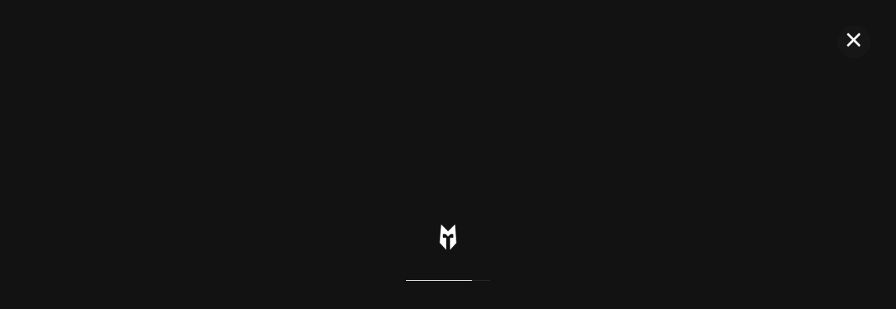

--- FILE ---
content_type: text/html; charset=UTF-8
request_url: https://www.themolitor.com/2018/04/velika-design-option-for-rivyt/?session=371997010
body_size: 3095
content:
<!DOCTYPE html><html xmlns="https://www.w3.org/1999/xhtml" lang="en-US"><head><meta http-equiv="Content-Type" content="text/html; charset=UTF-8" /><meta name="viewport" content="initial-scale=1.0,width=device-width" /><link rel="alternate" type="application/rss+xml" title="THE MOLITOR RSS Feed" href="https://www.themolitor.com/feed/" /><link rel="alternate" type="application/atom+xml" title="THE MOLITOR Atom Feed" href="https://www.themolitor.com/feed/atom/" /><link rel="pingback" href="https://www.themolitor.com/blog/xmlrpc.php" /><link rel="icon" href="https://www.themolitor.com/blog/wp-content/themes/gow/favicon.ico" type="image/x-icon" /><link media="all" href="https://www.themolitor.com/blog/wp-content/cache/autoptimize/css/autoptimize_bd42bb6e412164c1b9d810ba2b626813.css" rel="stylesheet"><title>Velika — Design Option for RIVYT &#8211; THE MOLITOR</title><meta name='robots' content='max-image-preview:large' /><link rel="alternate" type="application/rss+xml" title="THE MOLITOR &raquo; Feed" href="https://www.themolitor.com/feed/" /><link rel="alternate" type="application/rss+xml" title="THE MOLITOR &raquo; Comments Feed" href="https://www.themolitor.com/comments/feed/" /><link rel="alternate" type="application/rss+xml" title="THE MOLITOR &raquo; Velika — Design Option for RIVYT Comments Feed" href="https://www.themolitor.com/2018/04/velika-design-option-for-rivyt/feed/" /> <script  src='https://www.themolitor.com/blog/wp-includes/js/jquery/jquery.min.js?ver=3.6.4' id='jquery-core-js'></script> <link rel="https://api.w.org/" href="https://www.themolitor.com/wp-json/" /><link rel="alternate" type="application/json" href="https://www.themolitor.com/wp-json/wp/v2/posts/4809" /><link rel="EditURI" type="application/rsd+xml" title="RSD" href="https://www.themolitor.com/blog/xmlrpc.php?rsd" /><link rel="wlwmanifest" type="application/wlwmanifest+xml" href="https://www.themolitor.com/blog/wp-includes/wlwmanifest.xml" /><meta name="generator" content="WordPress 6.2.8" /><link rel="canonical" href="https://www.themolitor.com/2018/04/velika-design-option-for-rivyt/" /><link rel='shortlink' href='https://www.themolitor.com/?p=4809' /><link rel="alternate" type="application/json+oembed" href="https://www.themolitor.com/wp-json/oembed/1.0/embed?url=https%3A%2F%2Fwww.themolitor.com%2F2018%2F04%2Fvelika-design-option-for-rivyt%2F" /><link rel="alternate" type="text/xml+oembed" href="https://www.themolitor.com/wp-json/oembed/1.0/embed?url=https%3A%2F%2Fwww.themolitor.com%2F2018%2F04%2Fvelika-design-option-for-rivyt%2F&#038;format=xml" /></head><body class="post-template-default single single-post postid-4809 single-format-standard"><div id="loading"><div id="progress-container"><div id="loading-logo"><img src="https://www.themolitor.com/blog/wp-content/uploads/2024/07/tm_logo.webp" alt="" /></div><div class="animated yt-loader"></div></div></div><div id="headerContainer"><div id="header"> <a id="logo" href="https://www.themolitor.com"><img src="https://www.themolitor.com/blog/wp-content/uploads/2024/07/tm_logo.webp" alt="THE MOLITOR" /></a> <a id="close-post-content" href="https://www.themolitor.com/">&times;</a></div></div><div id="about-container"><div class="menu-section"><h2 style="font-size: 16px; max-width: 500px; margin-bottom: 40px;"> Hey, I'm Christopher.<br /> <br > I love designing and building unique web experiences from concept to launch. Have an idea you need help with? <a style="display:inline-block; border-bottom: 1px dotted;" target="_blank" href="https://twitter.com/messages/compose?recipient_id=3279901">Say hello!</a><br /> <br /> Latest: I created <a target="_blank" style="display:inline-block; border-bottom: 1px dotted;" href="https://tw-rl.com">tw-rl.com</a> to curate tweets, videos and other save-worthy links from around the web. Check it out!<br /> <br /> <span style="margin-top: 15px;display: block;">— <img style="height: auto; width: 100px; vertical-align: middle;" src="https://www.themolitor.com/blog/wp-content/uploads/2024/07/converted-image.webp" alt=""></span></h2></div></div><div id="kudos-container"><div class="menu-section"><div class="kudos"> <img src="https://www.themolitor.com/blog/wp-content/uploads/2020/12/wQe8_qJg_400x400.png" alt="" /><p><span style="color: rgb(255, 255, 255);">Media Temple</span> <span class="separator">—</span> mediatemple.net</p><blockquote><p>Chris and the epicjobs team are so great, and their site and mission is even greater. We’re lucky to host them and our collective creative pros! #GoTeam</p></blockquote></div><div class="kudos"> <img src="https://www.themolitor.com/blog/wp-content/uploads/2020/12/z7ZN7m7W_400x400.png" alt="" /><p><span style="color: rgb(255, 255, 255);">Dann Petty</span> <span class="separator">—</span> Freelance Designer / Co-founder</p><blockquote><p>If it wasn’t for Chris, epicjobs wouldn’t exist. I told him about the idea, showed him some designs, begged for his help to build it, and bam—he’s now the co-founder. Follow him and show some ❤️</p></blockquote></div><div class="kudos"> <img src="https://www.themolitor.com/blog/wp-content/uploads/2020/12/XHD-ynwL_400x400.jpg" alt="" /><p><span style="color: rgb(255, 255, 255);">Waldo Broodryk</span> <span class="separator">—</span> Designer at Webflow</p><blockquote><p>epicjobs is quite possibly the best job application board, listing source, and quick resume platform, with the highest life-changing conversion rates I've ever seen. It's EPIC to see what you've built</p></blockquote></div><div class="kudos"> <img src="https://www.themolitor.com/blog/wp-content/themes/gow/images/kudos/richard.jpg" alt="" /><p><span style="color: rgb(255, 255, 255);">Richard Mulholland</span> <span class="separator">—</span> Global Speaker</p><blockquote><p>Every part of the RIVYT process has been outstanding. It’s a masterclass in how things should be done online, even the timing of getting me to go pro. Genius.</p></blockquote></div><div class="kudos"> <img src="https://www.themolitor.com/blog/wp-content/themes/gow/images/kudos/shawn.jpg" alt="" /><p><span style="color: rgb(255, 255, 255);">Shawn Johnston</span> <span class="separator">—</span> Founder, Forge and Smith</p><blockquote><p>Chris is the most talented developer I’ve ever encountered. His themes are beautiful and elegantly constructed. He’s a natural problem solver. I’d recommend him to anyone.</p></blockquote></div><div class="kudos"> <img src="https://www.themolitor.com/blog/wp-content/themes/gow/images/kudos/jon.jpg" alt="" /><p><span style="color: rgb(255, 255, 255);">Jon Prosser</span> <span class="separator">—</span> Founder, Front Page Tech</p><blockquote><p >RIVYT’s the ONLY website service I’ve seen that is actually cratered to people like us. RIVYT builds your site, automatically, in SECONDS – based around YOUR CONTENT.</p></blockquote></div><div class="kudos"> <img src="https://www.themolitor.com/blog/wp-content/themes/gow/images/kudos/justin.jpg" alt="" /><p><span style="color: rgb(255, 255, 255);">Justin Handler</span> <span class="separator">—</span> Head of Accounts, O3World</p><blockquote><p>Chris is a fabulous developer. I’ve never seen a cleaner WordPress Theme than the one’s that Chris puts out. He’s efficient, detail oriented, and always on time.</p></blockquote></div><div class="kudos"> <img src="https://www.themolitor.com/blog/wp-content/themes/gow/images/kudos/clayton.jpg" alt="" /><p><span style="color: rgb(255, 255, 255);">Clayton Parker</span> <span class="separator">—</span> YouTuber</p><blockquote><p >I absolutely love RIVYT. As a youtuber I was struggling to build a website that really helped promote my videos/brand etc. I was so happy when I found these guys.</p></blockquote></div><div id="kudos-nav"><span class="next-kudo"><span id="kudo-control"></span></span></div></div></div><div id="contact-container"><div class="menu-section"><ul><li>Need design or dev help?</li><li><a href="mailto:chris@themolitor.com?subject=Message%20from%20themolitor.com">Email me</a> or <a target="_blank" class="message-me" href="https://twitter.com/messages/compose?recipient_id=3279901">DM me</a></li></ul></div></div><div id="contentContainer"><div id="content"><div id="main"><div id="post-content" class="post-4809 post type-post status-publish format-standard has-post-thumbnail hentry category-featured category-rivyt category-portfolio tag-rivyt-design"><h1 class="posttitle">Velika — Design Option for RIVYT</h1><div class="entry"><p><a href="https://velika.rivyt.com/" target="_blank" rel="noopener"><img decoding="async" src="https://www.themolitor.com/blog/wp-content/uploads/2018/04/velika.gif" alt="" /></a></p><p><strong><a href="https://velika.rivyt.com/" target="_blank" rel="noopener">VELIKA</a></strong> is a full screen design option for <a target="_blank" href="https://rivyt.com" rel="noopener">RIVYT</a> — an instant website generator for video creators. Features a video slider with an MP3 player.</p><div class="clear"></div></div></div> <script defer src="https://www.themolitor.com/blog/wp-content/cache/autoptimize/js/autoptimize_a082546c887d81a6e0189b4f2b56ae44.js"></script><!--noptimize--><!-- Autoptimize found a problem with the HTML in your Theme, tag `/body` missing --><!--/noptimize-->